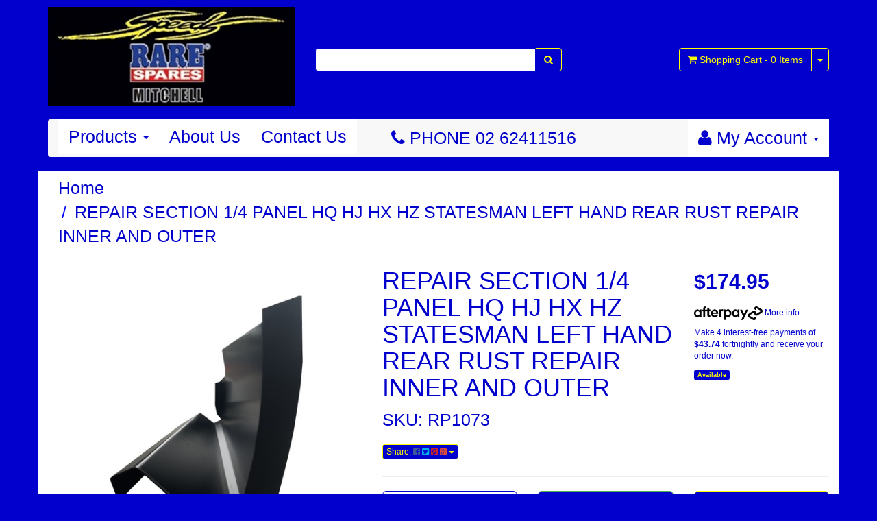

--- FILE ---
content_type: text/html; charset=utf-8
request_url: https://www.speedspares.net/repair-section-1-4-panel-hq-hj-hx-hz-statesman-lef
body_size: 12758
content:
<!DOCTYPE html>
<html lang="en">
<head>
<meta http-equiv="Content-Type" content="text/html; charset=utf-8"/>
<meta name="keywords" content="REPAIR SECTION 1/4 PANEL HQ HJ HX HZ STATESMAN LEFT HAND REAR RUST REPAIR INNER AND OUTER"/>
<meta name="description" content="REPAIR SECTION 1/4 PANEL HQ HJ HX HZ STATESMAN LEFT HAND REAR RUST REPAIR INNER AND OUTER"/>
<meta name="viewport" content="width=device-width, initial-scale=1.0, user-scalable=0"/>
<meta property="og:image" content="https://www.speedspares.net/assets/full/RP1073.jpg?20240127114553"/>
<meta property="og:title" content="REPAIR SECTION 1/4 PANEL HQ HJ HX HZ STATESMAN LEFT HAND REAR RUST REPAIR INNER AND OUTER"/>
<meta property="og:site_name" content="speedspares.net"/>
<meta property="og:type" content="website"/>
<meta property="og:url" content="https://www.speedspares.nethttps://www.speedspares.net/repair-section-1-4-panel-hq-hj-hx-hz-statesman-lef"/>
<meta property="og:description" content="REPAIR SECTION 1/4 PANEL HQ HJ HX HZ STATESMAN LEFT HAND REAR RUST REPAIR INNER AND OUTER"/>

<title>REPAIR SECTION 1/4 PANEL HQ HJ HX HZ STATESMAN LEFT HAND REAR RUST REPAIR INNER AND OUTER</title>
<link rel="canonical" href="https://www.speedspares.net/repair-section-1-4-panel-hq-hj-hx-hz-statesman-lef"/>
<link rel="shortcut icon" href="https://www.speedspares.net/assets/favicon_logo.png"/>
<link class="theme-selector" rel="stylesheet" type="text/css" href="/assets/themes/2017-06-skeletal-00060554/css/app.css?1750119858" media="all"/>
<link rel="stylesheet" type="text/css" href="/assets/themes/2017-06-skeletal-00060554/css/style.css?1750119858" media="all"/>
<link rel="stylesheet" type="text/css" href="https://maxcdn.bootstrapcdn.com/font-awesome/4.4.0/css/font-awesome.min.css" media="all"/>
<link rel="stylesheet" type="text/css" href="https://cdn.neto.com.au/assets/neto-cdn/jquery_ui/1.11.1/css/custom-theme/jquery-ui-1.8.18.custom.css" media="all"/>
<link rel="stylesheet" type="text/css" href="https://cdn.neto.com.au/assets/neto-cdn/fancybox/2.1.5/jquery.fancybox.css" media="all"/>
<!--[if lte IE 8]>
	<script type="text/javascript" src="https://cdn.neto.com.au/assets/neto-cdn/html5shiv/3.7.0/html5shiv.js"></script>
	<script type="text/javascript" src="https://cdn.neto.com.au/assets/neto-cdn/respond.js/1.3.0/respond.min.js"></script>
<![endif]-->
<!-- Begin: Script 100 -->
<meta name="google-site-verification" content="FSp8JroFoBhesyPUDtqqhalxxFiHgDaGjZmbcj3d7o8" />
<!-- End: Script 100 -->
<!-- Begin: Script 101 -->
<!-- Google Analytics -->
<script>
(function(i,s,o,g,r,a,m){i['GoogleAnalyticsObject']=r;i[r]=i[r]||function(){
(i[r].q=i[r].q||[]).push(arguments)},i[r].l=1*new Date();a=s.createElement(o),
m=s.getElementsByTagName(o)[0];a.async=1;a.src=g;m.parentNode.insertBefore(a,m)
})(window,document,'script','//www.google-analytics.com/analytics.js','ga');
ga('create', 'UA-31387610-1', 'auto');
</script>
<!-- End Google Analytics -->
<!-- End: Script 101 -->
<!-- Begin: Script 105 -->
<!-- Global site tag (gtag.js) - Google Analytics -->
<script async src="https://www.googletagmanager.com/gtag/js?id=386294759"></script>
<script>
  window.dataLayer = window.dataLayer || [];
  function gtag(){dataLayer.push(arguments);}
  gtag('js', new Date());
    gtag('config', '386294759', {
      send_page_view: false
    });
</script>
<!-- End: Script 105 -->

</head>
<body id="n_product" class="n_2017-06-skeletal-00060554">
<div class="container wrapper-header">
	<div class="row row-padded">
		<div class="col-xs-12 col-sm-4 wrapper-logo">
			<a href="https://www.speedspares.net" title="speedspares">
				<img class="logo" src="/assets/website_logo.png" alt="speedspares"/>
			</a>
		</div>
		<div class="col-xs-12 col-sm-4">
			<div class="header-search">
				<form name="productsearch" method="get" action="/">
					<input type="hidden" name="rf" value="kw"/>
					<div class="input-group">
						<input class="form-control ajax_search" value="" id="name_search" autocomplete="off" name="kw" type="text"/>
						<span class="input-group-btn">
							<button type="submit" value="Search" class="btn btn-default"><i class="fa fa-search"></i></button>
						</span>
					</div>
				</form>
			</div>
		</div>
		<div class="hidden-xs col-sm-4 text-right">
			<div id="header-cart" class="btn-group">
				<a href="https://www.speedspares.net/_mycart?tkn=cart&ts=1769737329852782" class="btn btn-default" id="cartcontentsheader">
					<i class="fa fa-shopping-cart"></i> <span class="visible-lg visible-inline-lg">Shopping Cart</span> - <span rel="a2c_item_count">0</span> Items
				</a>
				<a href="#" class="btn btn-default dropdown-toggle" data-toggle="dropdown"><span class="caret"></span></a>
				<ul class="dropdown-menu">
					<li class="box" id="neto-dropdown">
						<div class="body padding" id="cartcontents"></div>
						<div class="footer"></div>
					</li>
				</ul>
			</div>
		</div>
	</div>
	<div class="row">
		<div class="col-xs-12">
			<div class="navbar navbar-default">
				<div class="navbar-header">
					<ul class="navigation-list list-inline visible-xs nMobileNav">
						<li><a href="#" class="nToggleMenu" data-target=".navbar-responsive-collapse"><span class="icon"><i class="fa fa-bars"></i></span><br>
						Menu</a></li>
						<li><a href="/products"><span class="icon"><i class="fa fa-gift"></i></span><br>
						Shop</a></li>
						<li><a href="https://www.speedspares.net/_mycart?tkn=cart&ts=1769737329098295"><span class="icon"><i class="fa fa-shopping-cart"></i></span><br>
						Cart (<span rel="a2c_item_count">0</span>)</a></li>
						<li><a href="/_myacct/"><span class="icon"><i class="fa fa-user"></i></span><br>
						Account</a></li>
					</ul>
				</div>
				<div class="navbar-collapse collapse navbar-responsive-collapse">
					<ul class="nav navbar-nav">
						<li class="dropdown dropdown-hover"><a href="/products" class="dropdown-toggle">Products <span class="caret"></span></a>
								            <ul class="dropdown-menu"><li class="dropdown dropdown-hover"><a href="https://www.speedspares.net/FJ_TO_WB_HOLDEN_SPARE_PARTS_s/1477.htm" class="dropdown-toggle">FJ TO WB HOLDEN</a>
								                        <ul class="dropdown-menu dropdown-menu-horizontal">
								                                <li class="">
								                        <a href="https://www.speedspares.net/SPEEDS_HOLDEN_SPARES_FX_48/215_FJ_HOLDEN_SPARE_PARTS_s/1823.htm">FJ FX (48/215) HOLDEN</a>
								                        
								                    </li><li class="">
								                        <a href="https://www.speedspares.net/SPEEDS_HOLDEN_SPARES_FE_FC_HOLDEN_SPARE_PARTS_s/1852.htm">FE FC HOLDEN</a>
								                        
								                    </li><li class="">
								                        <a href="https://www.speedspares.net/SPEEDS_HOLDEN_SPARES_FB_EK_HOLDEN_SPARE_PARTS_s/1853.htm">FB EK HOLDEN</a>
								                        
								                    </li><li class="">
								                        <a href="https://www.speedspares.net/SPEEDS_HOLDEN_SPARES_CANBERRA_EJ_EH_HOLDEN_SPARE_PARTS_s/1854.htm">EJ EH HOLDEN</a>
								                        
								                    </li><li class="">
								                        <a href="https://www.speedspares.net/SPEEDS_HOLDEN_SPARES_HD_HR_HOLDEN_SPARE_PARTS_s/1855.htm">HD HR HOLDEN</a>
								                        
								                    </li><li class="">
								                        <a href="https://www.speedspares.net/SPEEDS_HOLDEN_SPARES_HK_HT_HG_HOLDEN_SPARE_PARTS_s/1856.htm">HK HT HG HOLDEN</a>
								                        
								                    </li><li class="">
								                        <a href="https://www.speedspares.net/SPEEDS_HOLDEN_SPARES_HOLDEN_HQ_SPARE_PARTS_s/1857.htm">HQ HOLDEN</a>
								                        
								                    </li><li class="">
								                        <a href="https://www.speedspares.net/SPEEDS_HOLDEN_SPARES_HJ_HOLDEN_SPARE_PARTS_s/1858.htm">HJ HOLDEN</a>
								                        
								                    </li><li class="">
								                        <a href="https://www.speedspares.net/SPEEDS_HOLDEN_SPARES_HX_HOLDEN_SPARE_PARTS_s/1859.htm">HX HOLDEN</a>
								                        
								                    </li><li class="">
								                        <a href="https://www.speedspares.net/SPEEDS_HOLDEN_SPARES_HZ_HOLDEN_SPARE_PARTS_s/1860.htm">HZ HOLDEN</a>
								                        
								                    </li><li class="">
								                        <a href="https://www.speedspares.net/SPEEDS_HOLDEN_SPARES_WB_HOLDEN_SPARE_PARTS_s/1861.htm">WB HOLDEN</a>
								                        
								                    </li>
								                            </ul>
								                    </li><li class="dropdown dropdown-hover"><a href="https://www.speedspares.net/BARINA_MB_MF_MH_ML_SB_XC_TK_SPARE_PARTS_s/1836.htm" class="dropdown-toggle">BARINA</a>
								                        <ul class="dropdown-menu dropdown-menu-horizontal">
								                                <li class="">
								                        <a href="https://www.speedspares.net/barina/tk-barina/">TK BARINA</a>
								                        
								                    </li><li class="">
								                        <a href="https://www.speedspares.net/barina/tm-barina/">TM BARINA</a>
								                        
								                    </li>
								                            </ul>
								                    </li><li class="dropdown dropdown-hover"><a href="https://www.speedspares.net/SPEEDS_HOLDEN_SPARES_COMMODORE_SPARE_PARTS_s/1814.htm" class="dropdown-toggle">COMMODORE</a>
								                        <ul class="dropdown-menu dropdown-menu-horizontal">
								                                <li class="dropdown dropdown-hover">
								                        <a href="https://www.speedspares.net/SPEEDS_HOLDEN_SPARES_VB_COMMODORE_SPARE_PARTS_s/1817.htm">VB COMMODORE</a>
								                        <ul class="dropdown-menu dropdown-menu-horizontal">
								                                <li class="lv3-li">
								                        <a href="https://www.speedspares.net/commodore/vb-commodore/suspension/">SUSPENSION</a>
								                    </li>
								                            </ul>
								                    </li><li class="dropdown dropdown-hover">
								                        <a href="https://www.speedspares.net/SPEEDS_HOLDEN_SPARES_VC_HOLDEN_COMMODORE_SPARE_PARTS_s/1818.htm">VC COMMODORE</a>
								                        <ul class="dropdown-menu dropdown-menu-horizontal">
								                                <li class="lv3-li">
								                        <a href="https://www.speedspares.net/commodore/vc-commodore/suspension/">SUSPENSION</a>
								                    </li>
								                            </ul>
								                    </li><li class="dropdown dropdown-hover">
								                        <a href="https://www.speedspares.net/SPEEDS_HOLDEN_SPARES_VH_COMMODORE_SPARE_PARTS_s/1822.htm">VH COMMODORE</a>
								                        <ul class="dropdown-menu dropdown-menu-horizontal">
								                                <li class="lv3-li">
								                        <a href="https://www.speedspares.net/commodore/vh-commodore/suspension/">SUSPENSION</a>
								                    </li>
								                            </ul>
								                    </li><li class="dropdown dropdown-hover">
								                        <a href="https://www.speedspares.net/SPEEDS_HOLDEN_SPARES_VK_COMMODORE_SPARE_PARTS_s/1825.htm">VK COMMODORE</a>
								                        <ul class="dropdown-menu dropdown-menu-horizontal">
								                                <li class="lv3-li">
								                        <a href="https://www.speedspares.net/commodore/vk-commodore/suspension/">SUSPENSION</a>
								                    </li>
								                            </ul>
								                    </li><li class="dropdown dropdown-hover">
								                        <a href="https://www.speedspares.net/SPEEDS_HOLDEN_SPARES_VL_COMMODORE_SPARE_PARTS_s/1826.htm">VL COMMODORE</a>
								                        <ul class="dropdown-menu dropdown-menu-horizontal">
								                                <li class="lv3-li">
								                        <a href="https://www.speedspares.net/commodore/vl-commodore/suspension/">SUSPENSION</a>
								                    </li>
								                            </ul>
								                    </li><li class="dropdown dropdown-hover">
								                        <a href="https://www.speedspares.net/SPEEDS_HOLDEN_SPARES_VN_COMMODORE_SPARE_PARTS_s/1829.htm">VN COMMODORE</a>
								                        <ul class="dropdown-menu dropdown-menu-horizontal">
								                                <li class="lv3-li">
								                        <a href="https://www.speedspares.net/commodore/vn-commodore/suspension/">SUSPENSION</a>
								                    </li>
								                            </ul>
								                    </li><li class="">
								                        <a href="https://www.speedspares.net/SPEEDS_HOLDEN_SPARES_VP_COMMODORE_SPARE_PARTS_s/1830.htm">VP COMMODORE - VQ STATESMAN & CAPRICE</a>
								                        
								                    </li><li class="">
								                        <a href="https://www.speedspares.net/SPEEDS_HOLDEN_SPARES_VR_COMMODORE_SPARE_PARTS_s/1831.htm">VR COMMODORE</a>
								                        
								                    </li><li class="">
								                        <a href="https://www.speedspares.net/SPEEDS_HOLDEN_SPARES_VS_COMMODORE_SPARE_PARTS_s/1832.htm">VS COMMODORE</a>
								                        
								                    </li><li class="">
								                        <a href="https://www.speedspares.net/SPEEDS_HOLDEN_SPARES_VT_COMMODORE_SPARE_PARTS_s/1833.htm">VT COMMODORE</a>
								                        
								                    </li><li class="">
								                        <a href="https://www.speedspares.net/SPEEDS_HOLDEN_SPARES_VX_COMMODORE_SPARE_PARTS_s/1834.htm">VX COMMODORE - WH STATESMAN & CAPRICE - VU UTE</a>
								                        
								                    </li><li class="">
								                        <a href="https://www.speedspares.net/SPEEDS_HOLDEN_SPARES_VY_COMMODORE_SPARE_PARTS_s/1846.htm">VY COMMODORE - WK STATESMAN & CAPRICE</a>
								                        
								                    </li><li class="">
								                        <a href="https://www.speedspares.net/SPEEDS_HOLDEN_SPARES_VZ_COMMODORE_SPARE_PARTS_s/1847.htm">VZ COMMODORE - WL STATESMAN & CAPRICE</a>
								                        
								                    </li><li class="">
								                        <a href="https://www.speedspares.net/SPEEDS_HOLDEN_SPARES_VE_COMMODORE_SPARE_PARTS_s/1851.htm">VE COMMODORE - WM STATESMAN & CAPRICE</a>
								                        
								                    </li><li class="">
								                        <a href="https://www.speedspares.net/category_s/1867">GEN 3, GEN 4. LS ENGINE PARTS GASKETS SENSORS ETC</a>
								                        
								                    </li>
								                            </ul>
								                    </li><li class="dropdown dropdown-hover"><a href="https://www.speedspares.net/Speeds_Spares_Ford_Spare_Parts_s/1870.htm" class="dropdown-toggle">FORD</a>
								                        <ul class="dropdown-menu dropdown-menu-horizontal">
								                                <li class="">
								                        <a href="https://www.speedspares.net/Speeds_Ford_Spares_AU_BA_BF_Falcon_spare_parts_s/1881.htm">AU BA BF FALCON</a>
								                        
								                    </li><li class="">
								                        <a href="https://www.speedspares.net/Speeds_Ford_Spares_EA_EB_ED_EF_EL_Falcon_spare_parts_s/1880.htm">EA EB ED EF EL FALCON</a>
								                        
								                    </li><li class="">
								                        <a href="https://www.speedspares.net/ford/f100-f250-f350/">F100 - F250 - F350</a>
								                        
								                    </li><li class="">
								                        <a href="https://www.speedspares.net/ford/ford-cortina/">FORD CORTINA</a>
								                        
								                    </li><li class="">
								                        <a href="https://www.speedspares.net/ford/ford-escort/">FORD ESCORT</a>
								                        
								                    </li><li class="">
								                        <a href="https://www.speedspares.net/Speeds_Ford_Spares_XA_Falcon_spare_parts_s/1873.htm">XA FALCON</a>
								                        
								                    </li><li class="">
								                        <a href="https://www.speedspares.net/Speeds_Ford_Spares_XB_Falcon_spare_parts_s/1874.htm">XB FALCON</a>
								                        
								                    </li><li class="">
								                        <a href="https://www.speedspares.net/Speeds_Ford_Spares_XC_Falcon_spare_parts_s/1875.htm">XC FALCON</a>
								                        
								                    </li><li class="">
								                        <a href="https://www.speedspares.net/Speeds_Ford_Spares_XD_Falcon_spare_parts_s/1876.htm">XD FALCON</a>
								                        
								                    </li><li class="">
								                        <a href="https://www.speedspares.net/Speeds_Ford_Spares_XE_Falcon_spare_parts_s/1877.htm">XE FALCON</a>
								                        
								                    </li><li class="">
								                        <a href="https://www.speedspares.net/Speeds_Ford_Spares_XF_Falcon_spare_parts_s/1882.htm">XF FALCON</a>
								                        
								                    </li><li class="">
								                        <a href="https://www.speedspares.net/Speeds_Ford_Spares_XG_Falcon_spare_parts_s/1878.htm">XG FALCON</a>
								                        
								                    </li><li class="">
								                        <a href="https://www.speedspares.net/Speeds_Ford_Spares_XH_Falcon_spare_parts_s/1879.htm">XH FALCON</a>
								                        
								                    </li><li class="">
								                        <a href="https://www.speedspares.net/Speeds_Ford_Spares_XK_Falcon_spare_parts_s/1883.htm">XK FALCON</a>
								                        
								                    </li><li class="">
								                        <a href="https://www.speedspares.net/ford/xl-falcon/">XL FALCON</a>
								                        
								                    </li><li class="">
								                        <a href="https://www.speedspares.net/ford/xm-falcon/">XM FALCON</a>
								                        
								                    </li><li class="">
								                        <a href="https://www.speedspares.net/Speeds_Ford_Spares_XP_Falcon_spare_parts_s/1884.htm">XP FALCON</a>
								                        
								                    </li><li class="">
								                        <a href="https://www.speedspares.net/Speeds_Ford_Spares_XR_Falcon_spare_parts_s/1885.htm">XR FALCON</a>
								                        
								                    </li><li class="">
								                        <a href="https://www.speedspares.net/ford/xt-falcon/">XT FALCON</a>
								                        
								                    </li><li class="">
								                        <a href="https://www.speedspares.net/Speeds_Ford_Spares_XW_Falcon_spare_parts_s/1872.htm">XW FALCON</a>
								                        
								                    </li><li class="">
								                        <a href="https://www.speedspares.net/Speeds_Ford_Spares_XY_Falcon_spare_parts_s/1871.htm">XY FALCON</a>
								                        
								                    </li><li class="">
								                        <a href="https://www.speedspares.net/ford/fg-falcon/">FG FALCON</a>
								                        
								                    </li><li class="">
								                        <a href="https://www.speedspares.net/ford/cortina/">CORTINA</a>
								                        
								                    </li>
								                            </ul>
								                    </li><li class=""><a href="https://www.speedspares.net/SPEEDS_HOLDEN_SPARES_HOLDEN_GEMINI_PARTS_TX_TC_TD_TE_TF_T_s/1838.htm" class="dropdown-toggle">GEMINI</a>
								                        
								                    </li><li class=""><a href="https://www.speedspares.net/SPEEDS_HOLDEN_SPARES_HOLDEN_RODEO_PARTS_s/1839.htm" class="dropdown-toggle">RODEO & COLORADO</a>
								                        
								                    </li><li class="dropdown dropdown-hover"><a href="https://www.speedspares.net/Speeds_Spares_Torana_spare_parts_s/1828.htm" class="dropdown-toggle">TORANA</a>
								                        <ul class="dropdown-menu dropdown-menu-horizontal">
								                                <li class="">
								                        <a href="https://www.speedspares.net/Speeds_Holden_Spares_LC_LJ_Torana_spare_parts_s/1844.htm">HB LC LJ TA TORANA </a>
								                        
								                    </li><li class="">
								                        <a href="https://www.speedspares.net/Speeds_Holden_Spares_LH_LX_UC_Torana_spare_parts_s/1845.htm">LH LX UC TORANA</a>
								                        
								                    </li>
								                            </ul>
								                    </li><li class=""><a href="https://www.speedspares.net/performance-parts/" class="dropdown-toggle">PERFORMANCE PARTS</a>
								                        
								                    </li><li class=""><a href="https://www.speedspares.net/SPEEDS_HOLDEN_SPARES_CHEVROLET_SPARE_PARTS_s/1850.htm" class="dropdown-toggle">CHEV PARTS</a>
								                        
								                    </li><li class=""><a href="https://www.speedspares.net/Speeds_Spares_Chrysler_Valiant_spare_parts_s/1892.htm" class="dropdown-toggle">CHRYSLER - VALIANT</a>
								                        
								                    </li></ul>
								        </li>
								    <li class=""> <a href="/about-us/" >About Us </a>
										</li><li class=""> <a href="/form/contact-us/" >Contact Us </a>
										</li>
						</ul>
					<div style="display: inline-block; color: rgba(1, 0, 204, 1);margin-left: 50px; margin-top: 10px;">
						<p><i class="fa fa-phone" aria-hidden="true"></i> PHONE 02 62411516 </p>
					</div>

					<ul class="nav navbar-nav navbar-right hidden-xs">
						<li class="lv1-li navbar-right dropdown dropdown-hover"> <a href="https://www.speedspares.net/_myacct" ><i class="fa fa-user"></i> <span class="visible-lg visible-inline-lg">My Account</span> <span class="caret"></span></a>
							<ul class="dropdown-menu pull-right">
								<li><a href="https://www.speedspares.net/_myacct">Account Home</a></li>
								<li><a href="https://www.speedspares.net/_myacct#orders">Orders</a></li>
								<li><a href="https://www.speedspares.net/_myacct#quotes">Quotes</a></li>
								<li><a href="https://www.speedspares.net/_myacct/payrec">Pay Invoices</a></li>
								<li><a href="https://www.speedspares.net/_myacct/favourites">Favourites</a></li>
								<li><a href="https://www.speedspares.net/_myacct/wishlist">Wishlists</a></li>
								<li><a href="https://www.speedspares.net/_myacct/warranty">Resolution Centre</a></li>
								<li><a href="https://www.speedspares.net/_myacct/edit_account">Edit My Details</a></li>
								<li><a href="https://www.speedspares.net/_myacct/edit_address">Edit My Address Book</a></li>
								<li class="divider"></li>
								<li> <a href="https://www.speedspares.net/_myacct/login" title="Login">Login</a> </li>
									<li> <a href="https://www.speedspares.net/_myacct/register" title="Register">Register</a> </li>
								</ul>
						</li>
					</ul>
				</div>
			</div>
		</div>
	</div>
</div>
<div id="main-content" class="container" role="main">
	<div class="row">
<div class="col-xs-12">
	<ul class="breadcrumb">
		<li><a href="https://www.speedspares.net">Home</a></li>
		<li><a href="/repair-section-1-4-panel-hq-hj-hx-hz-statesman-lef">REPAIR SECTION 1/4 PANEL HQ HJ HX HZ STATESMAN LEFT HAND REAR RUST REPAIR INNER AND OUTER</a></li>
	</ul>
	<div class="row">
		<div class="col-sm-5">
			<div id="_jstl__images"><input type="hidden" id="_jstl__images_k0" value="template"/><input type="hidden" id="_jstl__images_v0" value="aW1hZ2Vz"/><input type="hidden" id="_jstl__images_k1" value="type"/><input type="hidden" id="_jstl__images_v1" value="aXRlbQ"/><input type="hidden" id="_jstl__images_k2" value="onreload"/><input type="hidden" id="_jstl__images_v2" value=""/><input type="hidden" id="_jstl__images_k3" value="content_id"/><input type="hidden" id="_jstl__images_v3" value=""/><input type="hidden" id="_jstl__images_k4" value="sku"/><input type="hidden" id="_jstl__images_v4" value="RP1073"/><input type="hidden" id="_jstl__images_k5" value="preview"/><input type="hidden" id="_jstl__images_v5" value="y"/><div id="_jstl__images_r"><meta property="og:image" content=""/>

<div class="main-image text-center">
	<a href="/assets/full/RP1073.jpg?20240127114553" class=" fancybox" rel="product_images">
		<div class="zoom">
			<img src="/assets/full/RP1073.jpg?20240127114553" class="hidden">
			<img src="/assets/thumbL/RP1073.jpg?20240127114553" rel="itmimgRP1073" alt="REPAIR SECTION 1/4 PANEL HQ HJ HX HZ STATESMAN LEFT HAND REAR RUST REPAIR INNER AND OUTER" border="0" id="main-image" itemprop="image">
		</div>
	</a>
</div>
<div class="clear"></div><br />

<div class="clear"></div>
<div class="row">

</div></div></div>
		</div>
		<div class="col-sm-7">
			<div id="_jstl__header"><input type="hidden" id="_jstl__header_k0" value="template"/><input type="hidden" id="_jstl__header_v0" value="aGVhZGVy"/><input type="hidden" id="_jstl__header_k1" value="type"/><input type="hidden" id="_jstl__header_v1" value="aXRlbQ"/><input type="hidden" id="_jstl__header_k2" value="preview"/><input type="hidden" id="_jstl__header_v2" value="y"/><input type="hidden" id="_jstl__header_k3" value="sku"/><input type="hidden" id="_jstl__header_v3" value="RP1073"/><input type="hidden" id="_jstl__header_k4" value="content_id"/><input type="hidden" id="_jstl__header_v4" value=""/><input type="hidden" id="_jstl__header_k5" value="onreload"/><input type="hidden" id="_jstl__header_v5" value=""/><div id="_jstl__header_r"><div itemscope itemtype="http://schema.org/Product" class="row">
	<div class="wrapper-product-title col-sm-8">
		<h1 itemprop="name">REPAIR SECTION 1/4 PANEL HQ HJ HX HZ STATESMAN LEFT HAND REAR RUST REPAIR INNER AND OUTER</h1>
		<p>SKU: RP1073</p>
		<div class="dropdown">
			<button class="btn btn-default btn-xs dropdown-toggle" type="button" id="dropdownMenu1" data-toggle="dropdown" aria-expanded="true">
				Share: <i class="fa fa-facebook-square text-facebook"></i>
				<i class="fa fa-twitter-square text-twitter"></i>
				<i class="fa fa-pinterest-square text-pinterest"></i>
				<i class="fa fa-google-plus-square text-google-plus"></i>
				<span class="caret"></span>
			</button>
			<ul class="dropdown-menu" role="menu" aria-labelledby="dropdownMenu1">
				<li role="presentation"><a class="js-social-share" role="menuitem" tabindex="-1" href="//www.facebook.com/sharer/sharer.php?u=https%3A%2F%2Fwww.speedspares.net%2Frepair-section-1-4-panel-hq-hj-hx-hz-statesman-lef"><i class="fa fa-facebook-square text-facebook"></i> Facebook</a></li>
				<li role="presentation"><a class="js-social-share" role="menuitem" tabindex="-1" href="//twitter.com/intent/tweet/?text=REPAIR%20SECTION%201%2F4%20PANEL%20HQ%20HJ%20HX%20HZ%20STATESMAN%20LEFT%20HAND%20REAR%20RUST%20REPAIR%20INNER%20AND%20OUTER&amp;url=https%3A%2F%2Fwww.speedspares.net%2Frepair-section-1-4-panel-hq-hj-hx-hz-statesman-lef"><i class="fa fa-twitter-square text-twitter"></i> Twitter</a></li>
				<li role="presentation"><a class="js-social-share" role="menuitem" tabindex="-1" href="//www.pinterest.com/pin/create/button/?url=https%3A%2F%2Fwww.speedspares.net%2Frepair-section-1-4-panel-hq-hj-hx-hz-statesman-lef&amp;media=https%3A%2F%2Fwww.speedspares.net%2Fassets%2Ffull%2FRP1073.jpg%3F20240127114553&amp;description=REPAIR%20SECTION%201%2F4%20PANEL%20HQ%20HJ%20HX%20HZ%20STATESMAN%20LEFT%20HAND%20REAR%20RUST%20REPAIR%20INNER%20AND%20OUTER"><i class="fa fa-pinterest-square text-pinterest"></i> Pinterest</a></li>
				<li role="presentation"><a class="js-social-share" role="menuitem" tabindex="-1" href="//plus.google.com/share?url=https%3A%2F%2Fwww.speedspares.net%2Frepair-section-1-4-panel-hq-hj-hx-hz-statesman-lef"><i class="fa fa-google-plus-square text-google-plus"></i> Google+</a></li>
			</ul>
		</div>
	</div>
	<div itemprop="offers" itemscope itemtype="http://schema.org/Offer" class="wrapper-pricing col-sm-4">
			<meta itemprop="priceCurrency" content="AUD">
			<div class="productprice productpricetext" itemprop="price">
					$174.95
				</div>
				<!-- Begin: Script 102 -->
<p style="margin-top:15px;"><a data-toggle="modal" data-target="#afterpayModal" href="#"><img src="//cdn.neto.com.au/assets/neto-cdn/afterpay/ap-01.jpg" style="width: 100px;"> More info</a>.</p>
                <p>Make 4 interest-free payments of <strong>$43.74</strong> fortnightly and receive your order now.</p>
                
<!-- End: Script 102 -->
<!-- Begin: Script 106 -->
<div
  data-pp-message
  data-pp-placement="product"
  data-pp-amount="174.95">
</div>
<!-- End: Script 106 -->

			<span itemprop="availability" content="in_stock" class="label label-success">Available</span>
			</div>
	</div>
<!-- ggrgrhrherher --></div></div>
			<form>
				
				
				</form>
			<div id="_jstl__buying_options"><input type="hidden" id="_jstl__buying_options_k0" value="template"/><input type="hidden" id="_jstl__buying_options_v0" value="YnV5aW5nX29wdGlvbnM"/><input type="hidden" id="_jstl__buying_options_k1" value="type"/><input type="hidden" id="_jstl__buying_options_v1" value="aXRlbQ"/><input type="hidden" id="_jstl__buying_options_k2" value="preview"/><input type="hidden" id="_jstl__buying_options_v2" value="y"/><input type="hidden" id="_jstl__buying_options_k3" value="sku"/><input type="hidden" id="_jstl__buying_options_v3" value="RP1073"/><input type="hidden" id="_jstl__buying_options_k4" value="content_id"/><input type="hidden" id="_jstl__buying_options_v4" value=""/><input type="hidden" id="_jstl__buying_options_k5" value="onreload"/><input type="hidden" id="_jstl__buying_options_v5" value=""/><div id="_jstl__buying_options_r"><div class="extra-options">
	
	<hr />
	<!-- PRODUCT OPTIONS -->
	

	
	
	
	<form class="buying-options">
		<input type="hidden" id="modelg6VTqRP1073" name="model" value="REPAIR SECTION 1/4 PANEL HQ HJ HX HZ STATESMAN LEFT HAND REAR RUST REPAIR INNER AND OUTER">
		<input type="hidden" id="thumbg6VTqRP1073" name="thumb" value="/assets/thumb/RP1073.jpg?20240127114553">
		<input type="hidden" id="skug6VTqRP1073" name="sku" value="RP1073">
		<div class="row btn-stack">
			<div class="col-xs-12 col-md-4">
				<input type="number" min="0" class="form-control qty input-lg" id="qtyg6VTqRP1073" name="qty" value="1" size="2"/>
			</div>
			<div class="col-xs-12 col-md-4">
				<button type="button" title="Add to Cart" class="addtocart btn btn-success btn-block btn-lg btn-loads" data-loading-text="<i class='fa fa-spinner fa-spin' style='font-size: 14px'></i>" rel="g6VTqRP1073"><i class="fa fa-shopping-cart icon-white"></i> Add to Cart</button>
				</div>
			<div class="col-xs-12 col-md-4">
				<div class="product-wishlist">
						<a class="wishlist_toggle btn btn-default btn-lg btn-block" rel="RP1073"><span class="add" rel="wishlist_textRP1073"><i class="fa fa-star-o"></i> Wishlist</span></a>
					</div>
				</div>
		</div>
	</form>
	<hr/>
	<div class="panel panel-default" id="shipbox">
		<div class="panel-heading">
			<h3 class="panel-title">Calculate Shipping</h3>
		</div>
		<div class="panel-body">
			<div class="row btn-stack">
				<div class="col-xs-12 col-md-3">
					<input type="number" name="input" id="n_qty" value="" size="2" class="form-control" placeholder="Qty">
				</div>
				<div class="col-xs-12 col-md-3">
					<select id="country" class="form-control">
						<option value="AU" selected>Australia</option><option value="BR" >Brazil</option><option value="BG" >Bulgaria</option><option value="CA" >Canada</option><option value="NZ" >New Zealand</option><option value="GB" >United Kingdom</option>
					</select>
				</div>
				<div class="col-xs-12 col-md-3">
					<input type="text" name="input" id="zip" value="" size="5" class="form-control" placeholder="Post Code">
				</div>
				<div class="col-xs-12 col-md-3">
					<button type="button" class="btn btn-block btn-primary btn-loads" data-loading-text="<i class='fa fa-refresh fa-spin' style='font-size: 14px'></i>" onClick="javascript:$.load_ajax_template('_buying_options', {'showloading': '1', 'sku': 'RP1073', 'qty': $('#n_qty').val() , 'ship_zip': $('#zip').val(), 'ship_country': $('#country').val()}),$(this).button('loading');" title="Calculate"><i class="fa fa-refresh"></i> Calculate</button>
				</div>
			</div>
			
		</div>
	</div>
	<!-- End Shipping Options -->
	</div>

<div class="modal fade notifymodal" id="notifymodal">
	<div class="modal-dialog">
		<div class="modal-content">
			<div class="modal-header">
				<h4 class="modal-title">Notify me when back in stock</h4>
			</div>
			<div class="modal-body">
				<div class="form-group">
					<label>Your Name</label>
					<input placeholder="Jane Smith" name="from_name" id="from_name" type="text" class="form-control" value="">
				</div>
				<div class="form-group">
					<label>Your Email Address</label>
					<input placeholder="jane.smith@test.com.au" name="from" id="from" type="email" class="form-control" value="">
				</div>
			</div>
			<div class="modal-footer">
				<input class="btn btn-danger" type="button" data-dismiss="modal" value="Cancel">
				<input class="btn btn-success" type="button" data-dismiss="modal" value="Save My Details" onClick="javascript:$.addNotifyBackInStock('RP1073', '');">
			</div>
		</div><!-- /.modal-content -->
	</div>
</div></div></div>
			</div>
	</div>
	<div class="row">
		<div class="col-xs-12">
			
			
			<div class="tabbable">
				<ul class="nav nav-tabs">
					<li class="active">
						<a href="#description" data-toggle="tab">Description</a>
					</li>
					<li>
						<a href="#specifications" data-toggle="tab">Specifications</a>
					</li>
					<li>
						<a class="reviews" href="#reviews" data-toggle="tab">
							Reviews
							<i class="fa fa-star-o"></i>
							<i class="fa fa-star-o"></i>
							<i class="fa fa-star-o"></i>
							<i class="fa fa-star-o"></i>
							<i class="fa fa-star-o"></i>
							</a>
					</li>
					</ul>
				<div class="tab-content">
					<div class="tab-pane active" id="description">
						<div class="productdetails">
							
						</div>
						<p class="small">
							(<span itemprop="productID">RP1073</span>)
						</p>
					</div>
					<div class="tab-pane" id="specifications">
						<table class="table">
							<tbody>
								<tr>
									<td><strong>SKU</strong></td>
									<td>RP1073</td>
								</tr>
								<tr>
								</tbody>
						</table>
					</div>
					<div class="tab-pane" id="reviews">
					
					<h4>Be The First To Review This Product!</h4>
						<p>Help other speedspares users shop smarter by writing reviews for products you have purchased.</p>
						<p><a href="https://www.speedspares.net/_myacct/write_review?item=RP1073" class="btn btn-default"><i class="fa fa-pencil-square-o"></i> Write a product review</a></p>
					</div><!--/.tab-pane-->
					</div><!--/.tab-content-->
			</div><!--/.tabbable-->
			<!-- Begin: Script 106 -->
<div
    data-pp-message
    data-pp-style-layout="text"
    data-pp-style-logo-type="inline"
    data-pp-style-text-color="black"
    data-pp-amount="174.95">
</div>
<!-- End: Script 106 -->

			
			
			<hr />
				<h3>Others Also Bought</h3>
				<br />
				<div class="row"><div class="wrapper-thumbnail col-xs-8 col-sm-6 col-md-4 col-lg-3">
	<div class="thumbnail" itemscope itemtype="http://schema.org/Product">
		<a href="https://www.speedspares.net/RP1007_p/rp1007.htm" class="thumbnail-image">
			<img src="/assets/thumb/RP1007.jpg?20200825212703" class="product-image" alt="RUST REPAIR SECTION REAR QUARTER PANEL HQ HJ HX HZ UTE / PANEL VAN  WB UTE/ PANEL VAN LEFT HAND" rel="itmimgRP1007">
		</a>
		<div class="caption">
			<h3 itemprop="name"><a href="https://www.speedspares.net/RP1007_p/rp1007.htm" title="RUST REPAIR SECTION REAR QUARTER PANEL HQ HJ HX HZ UTE / PANEL VAN  WB UTE/ PANEL VAN LEFT HAND">RUST REPAIR SECTION REAR QUARTER PANEL HQ HJ HX HZ UTE / PANEL VAN  WB UTE/</a></h3>
			<p style="font-size:80%">SKU: RP1007</p>
			<p class="price" itemprop="offers" itemscope itemtype="http://schema.org/Offer">
				<span itemprop="price">$109.95</span>
				<meta itemprop="priceCurrency" content="AUD">
			</p>
			 
			<form class="form-inline buying-options">
				<input type="hidden" id="skuhHsxvRP1007" name="skuhHsxvRP1007" value="RP1007">
				<input type="hidden" id="modelhHsxvRP1007" name="modelhHsxvRP1007" value="RUST REPAIR SECTION REAR QUARTER PANEL HQ HJ HX HZ UTE / PANEL VAN  WB UTE/ PANEL VAN LEFT HAND">
				<input type="hidden" id="thumbhHsxvRP1007" name="thumbhHsxvRP1007" value="/assets/thumb/RP1007.jpg?20200825212703">
				<input type="hidden" id="qtyhHsxvRP1007" name="qtyhHsxvRP1007" value="1" class="input-tiny">
				<button type="button" title="Add to Cart" class="addtocart btn-primary btn btn-block btn-loads" rel="hHsxvRP1007" data-loading-text="<i class='fa fa-spinner fa-spin' style='font-size: 14px'></i>">Add to Cart</button>
				</form>
			 
		</div>
		<div class="savings-container">
			</div>
	</div>
</div>
<div class="wrapper-thumbnail col-xs-8 col-sm-6 col-md-4 col-lg-3">
	<div class="thumbnail" itemscope itemtype="http://schema.org/Product">
		<a href="https://www.speedspares.net/cigarette-lighter-knob-hj-hx-hz-wb" class="thumbnail-image">
			<img src="https://cdn.neto.com.au/assets/neto-cdn/images/default_product.gif" class="product-image" alt="CIGARETTE LIGHTER KNOB HJ HX HZ WB" rel="itmimgHOL111">
		</a>
		<div class="caption">
			<h3 itemprop="name"><a href="https://www.speedspares.net/cigarette-lighter-knob-hj-hx-hz-wb" title="CIGARETTE LIGHTER KNOB HJ HX HZ WB">CIGARETTE LIGHTER KNOB HJ HX HZ WB</a></h3>
			<p style="font-size:80%">SKU: HOL111</p>
			<p class="price" itemprop="offers" itemscope itemtype="http://schema.org/Offer">
				<span itemprop="price">$62.95</span>
				<meta itemprop="priceCurrency" content="AUD">
			</p>
			 
			<form class="form-inline buying-options">
				<input type="hidden" id="skuu1HeiHOL111" name="skuu1HeiHOL111" value="HOL111">
				<input type="hidden" id="modelu1HeiHOL111" name="modelu1HeiHOL111" value="CIGARETTE LIGHTER KNOB HJ HX HZ WB">
				<input type="hidden" id="thumbu1HeiHOL111" name="thumbu1HeiHOL111" value="/assets/na.gif">
				<input type="hidden" id="qtyu1HeiHOL111" name="qtyu1HeiHOL111" value="1" class="input-tiny">
				<button type="button" title="Add to Cart" class="addtocart btn-primary btn btn-block btn-loads" rel="u1HeiHOL111" data-loading-text="<i class='fa fa-spinner fa-spin' style='font-size: 14px'></i>">Add to Cart</button>
				</form>
			 
		</div>
		<div class="savings-container">
			</div>
	</div>
</div>
<div class="wrapper-thumbnail col-xs-8 col-sm-6 col-md-4 col-lg-3">
	<div class="thumbnail" itemscope itemtype="http://schema.org/Product">
		<a href="https://www.speedspares.net/wagon-rear-inner-outer~7369869" class="thumbnail-image">
			<img src="/assets/thumb/RP893.jpg?20241105114629" class="product-image" alt="RUST REPAIR PANEL HQ Wagon Rear Quarter Inner/outer Right Hand (needs widening at bottom to suit HJ HX HZ wagon)" rel="itmimgRP893">
		</a>
		<div class="caption">
			<h3 itemprop="name"><a href="https://www.speedspares.net/wagon-rear-inner-outer~7369869" title="RUST REPAIR PANEL HQ Wagon Rear Quarter Inner/outer Right Hand (needs widening at bottom to suit HJ HX HZ wagon)">RUST REPAIR PANEL HQ Wagon Rear Quarter Inner/outer Right Hand (needs widen</a></h3>
			<p style="font-size:80%">SKU: RP893</p>
			<p class="price" itemprop="offers" itemscope itemtype="http://schema.org/Offer">
				<span itemprop="price">$179.95</span>
				<meta itemprop="priceCurrency" content="AUD">
			</p>
			 
			<form class="form-inline buying-options">
				<input type="hidden" id="skunOHLPRP893" name="skunOHLPRP893" value="RP893">
				<input type="hidden" id="modelnOHLPRP893" name="modelnOHLPRP893" value="RUST REPAIR PANEL HQ Wagon Rear Quarter Inner/outer Right Hand (needs widening at bottom to suit HJ HX HZ wagon)">
				<input type="hidden" id="thumbnOHLPRP893" name="thumbnOHLPRP893" value="/assets/thumb/RP893.jpg?20241105114629">
				<input type="hidden" id="qtynOHLPRP893" name="qtynOHLPRP893" value="1" class="input-tiny">
				<button type="button" title="Add to Cart" class="addtocart btn-primary btn btn-block btn-loads" rel="nOHLPRP893" data-loading-text="<i class='fa fa-spinner fa-spin' style='font-size: 14px'></i>">Add to Cart</button>
				</form>
			 
		</div>
		<div class="savings-container">
			</div>
	</div>
</div>
<div class="wrapper-thumbnail col-xs-8 col-sm-6 col-md-4 col-lg-3">
	<div class="thumbnail" itemscope itemtype="http://schema.org/Product">
		<a href="https://www.speedspares.net/repair-section-1-4-panel-hq-hj-hx-hz-statesman-rig" class="thumbnail-image">
			<img src="/assets/thumb/RP1074.jpg?20240127114556" class="product-image" alt="REPAIR SECTION 1/4 PANEL HQ HJ HX HZ STATESMAN RIGHT HAND REAR RUST REPAIR INNER AND OUTER" rel="itmimgRP1074">
		</a>
		<div class="caption">
			<h3 itemprop="name"><a href="https://www.speedspares.net/repair-section-1-4-panel-hq-hj-hx-hz-statesman-rig" title="REPAIR SECTION 1/4 PANEL HQ HJ HX HZ STATESMAN RIGHT HAND REAR RUST REPAIR INNER AND OUTER">REPAIR SECTION 1/4 PANEL HQ HJ HX HZ STATESMAN RIGHT HAND REAR RUST REPAIR </a></h3>
			<p style="font-size:80%">SKU: RP1074</p>
			<p class="price" itemprop="offers" itemscope itemtype="http://schema.org/Offer">
				<span itemprop="price">$174.96</span>
				<meta itemprop="priceCurrency" content="AUD">
			</p>
			 
			<form class="form-inline buying-options">
				<input type="hidden" id="skuT3AYDRP1074" name="skuT3AYDRP1074" value="RP1074">
				<input type="hidden" id="modelT3AYDRP1074" name="modelT3AYDRP1074" value="REPAIR SECTION 1/4 PANEL HQ HJ HX HZ STATESMAN RIGHT HAND REAR RUST REPAIR INNER AND OUTER">
				<input type="hidden" id="thumbT3AYDRP1074" name="thumbT3AYDRP1074" value="/assets/thumb/RP1074.jpg?20240127114556">
				<input type="hidden" id="qtyT3AYDRP1074" name="qtyT3AYDRP1074" value="1" class="input-tiny">
				<button type="button" title="Add to Cart" class="addtocart btn-primary btn btn-block btn-loads" rel="T3AYDRP1074" data-loading-text="<i class='fa fa-spinner fa-spin' style='font-size: 14px'></i>">Add to Cart</button>
				</form>
			 
		</div>
		<div class="savings-container">
			</div>
	</div>
</div>
</div>
			<hr />
				<h3>More From This Category</h3>
				<br />
				<div class="row"><div class="wrapper-thumbnail col-xs-8 col-sm-6 col-md-4 col-lg-3">
	<div class="thumbnail" itemscope itemtype="http://schema.org/Product">
		<a href="https://www.speedspares.net/SP1535_p/sp1535.htm" class="thumbnail-image">
			<img src="/assets/thumb/SP1535.jpg?20200825222433" class="product-image" alt="STUD SCREWS INTO BODY TONNEAU COVER FRONT TARP EJ EH HD HR HK HQ HJ HX HZ WB VG VP VR VS UTE XT XW XY XA XB XC XD XE XF" rel="itmimgSP1535">
		</a>
		<div class="caption">
			<h3 itemprop="name"><a href="https://www.speedspares.net/SP1535_p/sp1535.htm" title="STUD SCREWS INTO BODY TONNEAU COVER FRONT TARP EJ EH HD HR HK HQ HJ HX HZ WB VG VP VR VS UTE XT XW XY XA XB XC XD XE XF">STUD SCREWS INTO BODY TONNEAU COVER FRONT TARP EJ EH HD HR HK HQ HJ HX HZ W</a></h3>
			<p style="font-size:80%">SKU: SP1535</p>
			<p class="price" itemprop="offers" itemscope itemtype="http://schema.org/Offer">
				<span itemprop="price">$3.50</span>
				<meta itemprop="priceCurrency" content="AUD">
			</p>
			 
			<form class="form-inline buying-options">
				<input type="hidden" id="sku6aOnTSP1535" name="sku6aOnTSP1535" value="SP1535">
				<input type="hidden" id="model6aOnTSP1535" name="model6aOnTSP1535" value="STUD SCREWS INTO BODY TONNEAU COVER FRONT TARP EJ EH HD HR HK HQ HJ HX HZ WB VG VP VR VS UTE XT XW XY XA XB XC XD XE XF">
				<input type="hidden" id="thumb6aOnTSP1535" name="thumb6aOnTSP1535" value="/assets/thumb/SP1535.jpg?20200825222433">
				<input type="hidden" id="qty6aOnTSP1535" name="qty6aOnTSP1535" value="1" class="input-tiny">
				<button type="button" title="Add to Cart" class="addtocart btn-primary btn btn-block btn-loads" rel="6aOnTSP1535" data-loading-text="<i class='fa fa-spinner fa-spin' style='font-size: 14px'></i>">Add to Cart</button>
				</form>
			 
		</div>
		<div class="savings-container">
			</div>
	</div>
</div>
<div class="wrapper-thumbnail col-xs-8 col-sm-6 col-md-4 col-lg-3">
	<div class="thumbnail" itemscope itemtype="http://schema.org/Product">
		<a href="https://www.speedspares.net/92207446_p/92207446.htm" class="thumbnail-image">
			<img src="/assets/thumb/92207446.jpg?20200624043356" class="product-image" alt="ROOF RACK MOUNTING POINT COVER VE VF 4 PER CAR REQUIRED (17mm x 103mm)" rel="itmimg92207446">
		</a>
		<div class="caption">
			<h3 itemprop="name"><a href="https://www.speedspares.net/92207446_p/92207446.htm" title="ROOF RACK MOUNTING POINT COVER VE VF 4 PER CAR REQUIRED (17mm x 103mm)">ROOF RACK MOUNTING POINT COVER VE VF 4 PER CAR REQUIRED (17mm x 103mm)</a></h3>
			<p style="font-size:80%">SKU: 92207446</p>
			<p class="price" itemprop="offers" itemscope itemtype="http://schema.org/Offer">
				<span itemprop="price">$9.95</span>
				<meta itemprop="priceCurrency" content="AUD">
			</p>
			 
			<form class="form-inline buying-options">
				<input type="hidden" id="skuZzyrr92207446" name="skuZzyrr92207446" value="92207446">
				<input type="hidden" id="modelZzyrr92207446" name="modelZzyrr92207446" value="ROOF RACK MOUNTING POINT COVER VE VF 4 PER CAR REQUIRED (17mm x 103mm)">
				<input type="hidden" id="thumbZzyrr92207446" name="thumbZzyrr92207446" value="/assets/thumb/92207446.jpg?20200624043356">
				<input type="hidden" id="qtyZzyrr92207446" name="qtyZzyrr92207446" value="1" class="input-tiny">
				<button type="button" title="Add to Cart" class="addtocart btn-primary btn btn-block btn-loads" rel="Zzyrr92207446" data-loading-text="<i class='fa fa-spinner fa-spin' style='font-size: 14px'></i>">Add to Cart</button>
				</form>
			 
		</div>
		<div class="savings-container">
			</div>
	</div>
</div>
<div class="wrapper-thumbnail col-xs-8 col-sm-6 col-md-4 col-lg-3">
	<div class="thumbnail" itemscope itemtype="http://schema.org/Product">
		<a href="https://www.speedspares.net/92062096_p/92062096.htm" class="thumbnail-image">
			<img src="/assets/thumb/92062096.png?20240108101554" class="product-image" alt="GROMMET-ENGINE COVER ECOTECH V6 3.8 LITRE VS VT VX VY VU WH WK" rel="itmimg92062096">
		</a>
		<div class="caption">
			<h3 itemprop="name"><a href="https://www.speedspares.net/92062096_p/92062096.htm" title="GROMMET-ENGINE COVER ECOTECH V6 3.8 LITRE VS VT VX VY VU WH WK">GROMMET-ENGINE COVER ECOTECH V6 3.8 LITRE VS VT VX VY VU WH WK</a></h3>
			<p style="font-size:80%">SKU: 92062096</p>
			<p class="price" itemprop="offers" itemscope itemtype="http://schema.org/Offer">
				<span itemprop="price">$5.25</span>
				<meta itemprop="priceCurrency" content="AUD">
			</p>
			 
			<form class="form-inline buying-options">
				<input type="hidden" id="sku7yPZx92062096" name="sku7yPZx92062096" value="92062096">
				<input type="hidden" id="model7yPZx92062096" name="model7yPZx92062096" value="GROMMET-ENGINE COVER ECOTECH V6 3.8 LITRE VS VT VX VY VU WH WK">
				<input type="hidden" id="thumb7yPZx92062096" name="thumb7yPZx92062096" value="/assets/thumb/92062096.png?20240108101554">
				<input type="hidden" id="qty7yPZx92062096" name="qty7yPZx92062096" value="1" class="input-tiny">
				<button type="button" title="Add to Cart" class="addtocart btn-primary btn btn-block btn-loads" rel="7yPZx92062096" data-loading-text="<i class='fa fa-spinner fa-spin' style='font-size: 14px'></i>">Add to Cart</button>
				</form>
			 
		</div>
		<div class="savings-container">
			</div>
	</div>
</div>
<div class="wrapper-thumbnail col-xs-8 col-sm-6 col-md-4 col-lg-3">
	<div class="thumbnail" itemscope itemtype="http://schema.org/Product">
		<a href="https://www.speedspares.net/92092445_p/92092445.htm" class="thumbnail-image">
			<img src="/assets/thumb/92092445.jpg?20200624034604" class="product-image" alt="RELAY LOW SPEED FAN VT VX VY VZ WH WK WL GENUINE GMH was 92050455" rel="itmimg92092445">
		</a>
		<div class="caption">
			<h3 itemprop="name"><a href="https://www.speedspares.net/92092445_p/92092445.htm" title="RELAY LOW SPEED FAN VT VX VY VZ WH WK WL GENUINE GMH was 92050455">RELAY LOW SPEED FAN VT VX VY VZ WH WK WL GENUINE GMH was 92050455</a></h3>
			<p style="font-size:80%">SKU: 92092445</p>
			<p class="price" itemprop="offers" itemscope itemtype="http://schema.org/Offer">
				<span itemprop="price">$60.83</span>
				<meta itemprop="priceCurrency" content="AUD">
			</p>
			 
			<form class="form-inline buying-options">
				<input type="hidden" id="skuIK4D092092445" name="skuIK4D092092445" value="92092445">
				<input type="hidden" id="modelIK4D092092445" name="modelIK4D092092445" value="RELAY LOW SPEED FAN VT VX VY VZ WH WK WL GENUINE GMH was 92050455">
				<input type="hidden" id="thumbIK4D092092445" name="thumbIK4D092092445" value="/assets/thumb/92092445.jpg?20200624034604">
				<input type="hidden" id="qtyIK4D092092445" name="qtyIK4D092092445" value="1" class="input-tiny">
				<button type="button" title="Add to Cart" class="addtocart btn-primary btn btn-block btn-loads" rel="IK4D092092445" data-loading-text="<i class='fa fa-spinner fa-spin' style='font-size: 14px'></i>">Add to Cart</button>
				</form>
			 
		</div>
		<div class="savings-container">
			</div>
	</div>
</div>
<div class="wrapper-thumbnail col-xs-8 col-sm-6 col-md-4 col-lg-3">
	<div class="thumbnail" itemscope itemtype="http://schema.org/Product">
		<a href="https://www.speedspares.net/H1329_p/h1329.htm" class="thumbnail-image">
			<img src="/assets/thumb/H1329.jpg?20200825192601" class="product-image" alt="STEERING COLUMN LOWER BEARING &amp; RETAINER HQ HJ HX HZ WB" rel="itmimgH1329">
		</a>
		<div class="caption">
			<h3 itemprop="name"><a href="https://www.speedspares.net/H1329_p/h1329.htm" title="STEERING COLUMN LOWER BEARING &amp; RETAINER HQ HJ HX HZ WB">STEERING COLUMN LOWER BEARING & RETAINER HQ HJ HX HZ WB</a></h3>
			<p style="font-size:80%">SKU: H1329</p>
			<p class="price" itemprop="offers" itemscope itemtype="http://schema.org/Offer">
				<span itemprop="price">$99.95</span>
				<meta itemprop="priceCurrency" content="AUD">
			</p>
			 
			<form class="form-inline buying-options">
				<input type="hidden" id="skuajx1RH1329" name="skuajx1RH1329" value="H1329">
				<input type="hidden" id="modelajx1RH1329" name="modelajx1RH1329" value="STEERING COLUMN LOWER BEARING &amp; RETAINER HQ HJ HX HZ WB">
				<input type="hidden" id="thumbajx1RH1329" name="thumbajx1RH1329" value="/assets/thumb/H1329.jpg?20200825192601">
				<input type="hidden" id="qtyajx1RH1329" name="qtyajx1RH1329" value="1" class="input-tiny">
				<button type="button" title="Add to Cart" class="addtocart btn-primary btn btn-block btn-loads" rel="ajx1RH1329" data-loading-text="<i class='fa fa-spinner fa-spin' style='font-size: 14px'></i>">Add to Cart</button>
				</form>
			 
		</div>
		<div class="savings-container">
			</div>
	</div>
</div>
<div class="wrapper-thumbnail col-xs-8 col-sm-6 col-md-4 col-lg-3">
	<div class="thumbnail" itemscope itemtype="http://schema.org/Product">
		<a href="https://www.speedspares.net/92148358_p/92148358.htm" class="thumbnail-image">
			<img src="/assets/thumb/92148358.jpg?20241105114632" class="product-image" alt="TAILSHAFT RUBBER COUPLING VT VX VY 6 &amp; 8 CYL SEE DESCRIPTION FOR FITMENT DC4273" rel="itmimg92148358">
		</a>
		<div class="caption">
			<h3 itemprop="name"><a href="https://www.speedspares.net/92148358_p/92148358.htm" title="TAILSHAFT RUBBER COUPLING VT VX VY 6 &amp; 8 CYL SEE DESCRIPTION FOR FITMENT DC4273">TAILSHAFT RUBBER COUPLING VT VX VY 6 & 8 CYL SEE DESCRIPTION FOR FITMEN</a></h3>
			<p style="font-size:80%">SKU: 92148358</p>
			<p class="price" itemprop="offers" itemscope itemtype="http://schema.org/Offer">
				<span itemprop="price">$119.95</span>
				<meta itemprop="priceCurrency" content="AUD">
			</p>
			 
			<form class="form-inline buying-options">
				<input type="hidden" id="skuMDsE092148358" name="skuMDsE092148358" value="92148358">
				<input type="hidden" id="modelMDsE092148358" name="modelMDsE092148358" value="TAILSHAFT RUBBER COUPLING VT VX VY 6 &amp; 8 CYL SEE DESCRIPTION FOR FITMENT DC4273">
				<input type="hidden" id="thumbMDsE092148358" name="thumbMDsE092148358" value="/assets/thumb/92148358.jpg?20241105114632">
				<input type="hidden" id="qtyMDsE092148358" name="qtyMDsE092148358" value="1" class="input-tiny">
				<button type="button" title="Add to Cart" class="addtocart btn-primary btn btn-block btn-loads" rel="MDsE092148358" data-loading-text="<i class='fa fa-spinner fa-spin' style='font-size: 14px'></i>">Add to Cart</button>
				</form>
			 
		</div>
		<div class="savings-container">
			</div>
	</div>
</div>
<div class="wrapper-thumbnail col-xs-8 col-sm-6 col-md-4 col-lg-3">
	<div class="thumbnail" itemscope itemtype="http://schema.org/Product">
		<a href="https://www.speedspares.net/LSSB_p/lssb.htm" class="thumbnail-image">
			<img src="/assets/thumb/11610633.png?20240917151614" class="product-image" alt="BOLT STARTER MOTOR LS1 LS2 LS6 LS3 VT VX VY VZ VE WH WK WL WM price per bolt was 11610787" rel="itmimg11610633">
		</a>
		<div class="caption">
			<h3 itemprop="name"><a href="https://www.speedspares.net/LSSB_p/lssb.htm" title="BOLT STARTER MOTOR LS1 LS2 LS6 LS3 VT VX VY VZ VE WH WK WL WM price per bolt was 11610787">BOLT STARTER MOTOR LS1 LS2 LS6 LS3 VT VX VY VZ VE WH WK WL WM price per bol</a></h3>
			<p style="font-size:80%">SKU: 11610633</p>
			<p class="price" itemprop="offers" itemscope itemtype="http://schema.org/Offer">
				<span itemprop="price">$22.50</span>
				<meta itemprop="priceCurrency" content="AUD">
			</p>
			 
			<form class="form-inline buying-options">
				<input type="hidden" id="skujTUq511610633" name="skujTUq511610633" value="11610633">
				<input type="hidden" id="modeljTUq511610633" name="modeljTUq511610633" value="BOLT STARTER MOTOR LS1 LS2 LS6 LS3 VT VX VY VZ VE WH WK WL WM price per bolt was 11610787">
				<input type="hidden" id="thumbjTUq511610633" name="thumbjTUq511610633" value="/assets/thumb/11610633.png?20240917151614">
				<input type="hidden" id="qtyjTUq511610633" name="qtyjTUq511610633" value="1" class="input-tiny">
				<button type="button" title="Add to Cart" class="addtocart btn-primary btn btn-block btn-loads" rel="jTUq511610633" data-loading-text="<i class='fa fa-spinner fa-spin' style='font-size: 14px'></i>">Add to Cart</button>
				</form>
			 
		</div>
		<div class="savings-container">
			</div>
	</div>
</div>
<div class="wrapper-thumbnail col-xs-8 col-sm-6 col-md-4 col-lg-3">
	<div class="thumbnail" itemscope itemtype="http://schema.org/Product">
		<a href="https://www.speedspares.net/BC1013_p/bc1013.htm" class="thumbnail-image">
			<img src="/assets/thumb/BC1013.jpg?20240816001932" class="product-image" alt="BONNET CABLE VT VX VY VZ COMMODORE WH WK WL STATESMAN &amp; CAPRICE" rel="itmimgBC1013">
		</a>
		<div class="caption">
			<h3 itemprop="name"><a href="https://www.speedspares.net/BC1013_p/bc1013.htm" title="BONNET CABLE VT VX VY VZ COMMODORE WH WK WL STATESMAN &amp; CAPRICE">BONNET CABLE VT VX VY VZ COMMODORE WH WK WL STATESMAN & CAPRICE</a></h3>
			<p style="font-size:80%">SKU: BC1013</p>
			<p class="price" itemprop="offers" itemscope itemtype="http://schema.org/Offer">
				<span itemprop="price">$54.95</span>
				<meta itemprop="priceCurrency" content="AUD">
			</p>
			 
			<form class="form-inline buying-options">
				<input type="hidden" id="skuPgVvABC1013" name="skuPgVvABC1013" value="BC1013">
				<input type="hidden" id="modelPgVvABC1013" name="modelPgVvABC1013" value="BONNET CABLE VT VX VY VZ COMMODORE WH WK WL STATESMAN &amp; CAPRICE">
				<input type="hidden" id="thumbPgVvABC1013" name="thumbPgVvABC1013" value="/assets/thumb/BC1013.jpg?20240816001932">
				<input type="hidden" id="qtyPgVvABC1013" name="qtyPgVvABC1013" value="1" class="input-tiny">
				<button type="button" title="Add to Cart" class="addtocart btn-primary btn btn-block btn-loads" rel="PgVvABC1013" data-loading-text="<i class='fa fa-spinner fa-spin' style='font-size: 14px'></i>">Add to Cart</button>
				</form>
			 
		</div>
		<div class="savings-container">
			</div>
	</div>
</div>
</div>
			
			</div><!--/.col-xs-12-->
	</div><!--/.row-->
</div><!--/.col-xs-12-->
</div><!--/.row--></div>
</div>
<div class="wrapper-footer">
	<div class="container">
		<div class="row">
			<div class="col-xs-12">
				<hr />
			</div>
		</div>
		<div class="row">
			<div class="col-xs-12 col-sm-8">
				<div class="row">
					<div class="col-xs-12 col-sm-4">
								<h4>Service</h4>
								<ul class="nav nav-pills nav-stacked">
									<li><a href="/_myacct">My Account</a></li><li><a href="/_myacct/nr_track_order">Track Order</a></li><li><a href="/_myacct/warranty">Resolution Centre</a></li>
								</ul>
							</div><div class="col-xs-12 col-sm-4">
								<h4>About Us</h4>
								<ul class="nav nav-pills nav-stacked">
									<li><a href="/about-us/">About Us</a></li><li><a href="/form/contact-us/">Contact Us</a></li>
								</ul>
							</div><div class="col-xs-12 col-sm-4">
								<h4>Information</h4>
								<ul class="nav nav-pills nav-stacked">
									<li><a href="/website-terms-of-use/">Terms of Use</a></li><li><a href="/privacy-policy/">Privacy Policy</a></li><li><a href="/returns-policy/">Returns Policy</a></li><li><a href="/security-policy/">Security Policy</a></li>
								</ul>
							</div>
				</div>
			</div>
			<div class="col-xs-12 col-sm-4">
				<h4>Stay In Touch</h4>
				<p>Subscribe to our newsletter:</p>
					<form method="post" action="https://www.speedspares.net/form/subscribe-to-our-newsletter/">
						<input type="hidden" name="list_id" value="1">
						<input type="hidden" name="opt_in" value="y">
						<div class="input-group">
							<input name="inp-email" class="form-control" type="email" value="" placeholder="Email Address" required/>
							<input name="inp-submit" type="hidden" value="y" />
							<input name="inp-opt_in" type="hidden" value="y" />
							<span class="input-group-btn">
								<input class="btn btn-default" type="submit" value="Subscribe" data-loading-text="<i class='fa fa-spinner fa-spin' style='font-size: 14px'></i>"/>
							</span>
						</div>
					</form>
				<ul class="list-inline list-social">
					<li><a href="https://www.speedspares.net/form/contact-us/" target="_blank"><i class="fa fa-envelope"></i></a></li>
					<li><a href="https://www.facebook.com/speedspares/" target="_blank"><i class="fa fa-facebook-square text-facebook"></i></a></li>
					<li><a href="https://plus.google.com/b/104621713043496057284/104621713043496057284?pageId=104621713043496057284" target="_blank"><i class="fa fa-google-plus-square text-google-plus"></i></a></li>
					<li><a href="https://www.instagram.com/speedspares/" target="_blank"><i class="fa fa-instagram text-instagram"></i></a></li>
					</ul>
			</div>
		</div>
		<div class="row">
			<div class="col-xs-12">
				<hr />
			</div>
		</div>
		<div class="row">
			<div class="col-xs-9 hidden-xs">
				<ul class="list-inline"><li>
								<div class="payment-icon-container">
									<div class="payment-icon payment-icon-paypal"></div>
								</div>
							</li>
						<li>
								<div class="payment-icon-container">
									<div class="payment-icon payment-icon-visa"></div>
								</div>
							</li>
						<li>
                                <div class="payment-icon-container">
                                    <div class="payment-icon" style="background-image: url(https://cdn.neto.com.au/assets/neto-cdn/payment-icons/1.0.0/afterpay-payovertime.svg); height: 30px;"></div>
                                </div>
                            </li>          
                        </ul>
			</div>
			<div class="col-sm-3">
				<address>
					<strong>Copyright &copy; 2026 speedspares</strong><br>
					<strong>ABN:</strong> 76910658526<br><strong>Address:</strong> 17 Kemble Court, MITCHELL, ACT, 2911, AU<!--- DO NOT EDIT - GlobalSign SSL Site Seal Code - DO NOT EDIT --->
					<table width=125 border=0 cellspacing=0 cellpadding=0 title="CLICK TO VERIFY: This site uses a GlobalSign SSL Certificate to secure your personal information." ><tr><td><span id="ss_img_wrapper_gmogs_image_125-50_en_dblue"><a href="https://www.globalsign.com/" target=_blank title="GlobalSign Site Seal" rel="nofollow"><img alt="SSL" border=0 id="ss_img" src="//seal.globalsign.com/SiteSeal/images/gs_noscript_125-50_en.gif"></a></span><script type="text/javascript" src="//seal.globalsign.com/SiteSeal/gmogs_image_125-50_en_dblue.js"></script></td></tr></table>
					<!--- DO NOT EDIT - GlobalSign SSL Site Seal Code - DO NOT EDIT --->
				</address>
			</div>
		</div>
	</div>
</div>
<!-- Required Neto Scripts - DO NOT REMOVE -->
<script type="text/javascript" src="https://cdn.neto.com.au/assets/neto-cdn/jquery/1.11.3/jquery.min.js"></script>
<script type="text/javascript" src="https://cdn.neto.com.au/assets/neto-cdn/fancybox/2.1.5/jquery.fancybox.pack.js"></script>
<script type="text/javascript" src="//assets.netostatic.com/ecommerce/6.355.0/assets/js/common/webstore/main.js"></script>
<script type="text/javascript" src="https://cdn.neto.com.au/assets/neto-cdn/bootstrap/3.2.0/bootstrap.min.js"></script>
<script type="text/javascript" src="/assets/themes/2017-06-skeletal-00060554/js/custom.js?1750119858"></script>
<script type="text/javascript" src="https://cdn.neto.com.au/assets/neto-cdn/jquery_ui/1.11.1/js/jquery-ui-1.8.18.custom.min.js"></script>

		<script>
			(function( NETO, $, undefined ) {
				NETO.systemConfigs = {"isLegacyCartActive":"1","currencySymbol":"$","siteEnvironment":"production","defaultCart":"legacy","asyncAddToCartInit":"1","dateFormat":"dd/mm/yy","isCartRequestQueueActive":0,"measurePerformance":0,"isMccCartActive":"0","siteId":"N042425","isMccCheckoutFeatureActive":0};
			}( window.NETO = window.NETO || {}, jQuery ));
		</script>
		<script type="text/javascript" language="javascript">
		$(document).ready(function() {
			$.product_variationInit({
				'loadtmplates': ['_buying_options', '_images','_header'],
				'fns' : {
					'onLoad' : function () {
						$('.addtocart').button("loading");
					},
					'onReady' : function () {
						$('.addtocart').button("reset");
						$('.zoom').zoom();
					},
				}
			});
			});
	</script>
	<script type="text/javascript" src="//cdn.neto.com.au/assets/neto-cdn/jcountdown/1.4/jquery.jcountdown.min.js"></script>
		<script type="text/javascript">
		$(document).ready(function(){
			$('.zoom').zoom();
		});
	</script>
	<script type="text/javascript" src="//cdn.neto.com.au/assets/neto-cdn/zoom/1.4/jquery.zoom-min.js"></script>
	<script type="text/javascript">
		$(document).ready(function() {
			$("#sale-end").countdown({
				date: ""
			});
		});
	</script>
<!-- Analytics -->
<!-- Begin: Script 101 -->
<!-- Start Google E-commerce Tracking -->
<script>
ga('send', 'pageview');</script>
<!-- End Google E-commerce Tracking -->

<!-- End: Script 101 -->
<!-- Begin: Script 102 -->
<link rel="stylesheet" type="text/css" href="https://assets.netostatic.com/assets/neto-cdn/afterpay/3.0.0/afterpay.css" media="all"/>
<div class="modal fade" id="afterpayModal" tabindex="-1" role="dialog" aria-labelledby="myModalLabel">
    <div class="modal-dialog modal-lg" role="document">
        <div class="modal-content ap-content">
            <div class="ap-row">
                <div class="ap-col-12">
                    <button type="button" class="close" data-dismiss="modal" aria-label="Close"><span aria-hidden="true">&times;</span></button>
                </div>
            </div>
            <div>
                <img class="ap-logo" alt="Afterpay" src="https://assets.netostatic.com/assets/neto-cdn/afterpay/3.0.0/afterpay-badge.png">
                <h2>Shop Now. Pay Later. <br>Always interest-free.</h2>
            </div>
            <div class="ap-row">
                <div class="ap-col-12 ap-col-md-3">
                    <img src="https://assets.netostatic.com/assets/neto-cdn/afterpay/3.0.0/shop.svg">
                    <p>Add your favourites to cart</p>
                </div>
                <div class="ap-col-12 ap-col-md-3">
                    <img src="https://assets.netostatic.com/assets/neto-cdn/afterpay/3.0.0/laptop.svg">
                    <p>Select Afterpay at checkout</p>
                </div>
                <div class="ap-col-12 ap-col-md-3">
                    <img src="https://assets.netostatic.com/assets/neto-cdn/afterpay/3.0.0/sign-up.svg">
                    <p>Log into or create your Afterpay account, with instant approval decision</p>
                </div>
                <div class="ap-col-12 ap-col-md-3">
                    <img src="https://assets.netostatic.com/assets/neto-cdn/afterpay/3.0.0/payments.svg">
                    <p>Your purchase will be split into 4 payments, payable every 2 weeks</p>
                </div>
            </div>
            <div class="ap-terms">
                <p>All you need to apply is to have a debit or credit card, to be over 18 years of age, and to be a resident of country offering Afterpay</p>
                <p>Late fees and additional eligibility criteria apply. The first payment may be due at the time of purchase<br>
                For complete terms visit <a href="https://www.afterpay.com/terms" target="_blank">afterpay.com/terms</a></p>
            </div>
        </div>
    </div>
</div>

<!-- End: Script 102 -->
<!-- Begin: Script 103 -->
<script defer src="https://connect.podium.com/widget.js#ORG_TOKEN=caeebdbc-2c72-450a-8111-e7de9f5d56d1" id="podium-widget" data-organization-api-token="caeebdbc-2c72-450a-8111-e7de9f5d56d1"></script>
<!-- End: Script 103 -->
<!-- Begin: Script 104 -->
<link rel="stylesheet" type="text/css" href="//cdn.neto.com.au/assets/neto-cdn/netoTicker/1.0.0/netoTicker.css" media="all"/>
<script type="text/javascript" src="//cdn.neto.com.au/assets/neto-cdn/netoTicker/1.0.0/netoTicker.js"></script>
<!-- End: Script 104 -->
<!-- Begin: Script 105 -->
<script>
    const ga4PageType = "product";
    const ga4PageFunnelValue = "";
    const ga4FunnelURL = `${ga4PageFunnelValue ? window.location.protocol + "//" + window.location.host + ga4PageFunnelValue : window.location}`;
    const ga4ProductList = document.querySelectorAll(".ga4-product");
    const ga4SetReferrerURL = () => {
        let ga4ReferrerURL = document.referrer ? new URL(document.referrer) : document.referrer;
        let ga4WebstoreURL = `${window.location.protocol}//${window.location.host}`;
        if (`${ga4ReferrerURL}`.includes("mycart")) {
            let ga4CartFunc = ga4ReferrerURL.searchParams.get("fn");
            if(ga4CartFunc === "payment" || ga4CartFunc === "quote") {
                return `${ga4WebstoreURL}/purchase/confirmation.html`;
            } else {
                return `${ga4WebstoreURL}/purchase/shopping_cart.html`;
            }
        } else {
            return `${ga4ReferrerURL}`;
        }
    }

    let ga4ProductArr = [];
    gtag('event', 'page_view', {
        page_title: document.title,
        page_location: ga4FunnelURL,
        page_referrer: ga4SetReferrerURL()
    });

    if (ga4ProductList.length) {
        ga4ProductList.forEach((el) => {
            if (el instanceof HTMLElement) {
                const { id, name, index, listname, affiliation, brand, category, price, currency, url } = el.dataset;
                el.closest('.thumbnail')
                 .querySelectorAll(`a[href='${url}']`)
                  .forEach((anchor) => {
                    anchor.addEventListener('click', (anchorEvent) => {
                        anchorEvent.preventDefault();
                        gtag('event', 'select_item', {
                            item_list_id: '',
                            item_list_name: listname,
                            items: [
                            {
                                item_id: id,
                                item_name: name,
                                index: index,
                                item_list_name: listname,
                                affiliation: affiliation,
                                item_brand: brand,
                                item_category: category,
                                price: price,
                                currency: currency
                            }
                            ]
                        });
                        setTimeout(() => {
                            document.location = url;
                        }, 500)
                    });
                });
                ga4ProductArr.push({
                    item_id: id,
                    item_name: name,
                    index: index,
                    item_list_name: listname,
                    affiliation: affiliation,
                    item_brand: brand,
                    item_category: category,
                    price: price,
                    currency: currency,
                })
            }
        })
    }

    if (ga4PageType === "product"){
        gtag('event', 'view_item', {
            currency: 'AUD',
            items: [{
                item_id: 'RP1073',
                item_name: `REPAIR SECTION 1/4 PANEL HQ HJ HX HZ STATESMAN LEFT HAND REAR RUST REPAIR INNER AND OUTER`,
                affiliation: `speedspares.net`,
                item_brand: ``,
                price: parseFloat('174.95'),
                currency: 'AUD'
            }],
            value: parseFloat('174.95')
        });
    }
    if (ga4PageType === "category"){
        gtag('event', 'view_item_list', {
          items: [...ga4ProductArr],
          item_list_name: ``,
          item_list_id: ''
        });
    }
    if (ga4PageType === "search"){
        gtag('event', 'search', {
          search_term: ``
        });
        gtag('event', 'view_item_list', {
          items: [...ga4ProductArr],
          item_list_name: `Search - `,
          item_list_id: 'webstore_search'
        });
    }
    if (ga4PageType === "checkout" && ga4PageFunnelValue === "/purchase/shopping_cart.html"){
        gtag('event', 'view_cart', {
            currency: 'AUD',
            items: [...ga4CartItems],
            value: parseFloat(''),
            page_location: ga4FunnelURL,
            page_referrer: ga4SetReferrerURL()
        });
    }
    if (ga4PageType === "checkout" && ga4PageFunnelValue === "/purchase/confirmation.html"){
        gtag('event', 'begin_checkout', {
          currency: 'AUD',
          items: [...ga4CartItems],
          value: parseFloat(''),
          page_location: ga4FunnelURL,
          page_referrer: ga4SetReferrerURL()
        });
    }

    const ga4MapProduct = (product) => ({
        item_id: product.SKU ? product.SKU : product.parent_sku,
        item_name: product.name,
        affiliation: `speedspares.net`,
        item_brand: product.brand,
        item_category: product.category_name,
        item_variant: product.specifics,
        price: product.price,
        currency: 'AUD',
        quantity: product.qty
    })
    const ga4AddToCart = () => {
        const product = $.getLastItemAdded()
        gtag('event', 'add_to_cart', {
            currency: 'AUD',
            items: [{
                ...ga4MapProduct(product)
            }],
            value: product.price
        });
    }
    const ga4AddMultiToCart = () => {
        $.getLastItemsAdded().forEach((product) => {
            gtag('event', 'add_to_cart', {
                currency: 'AUD',
                items: [{
                    ...ga4MapProduct(product)
                }],
                value: product.price
            });
        })
    }
    const ga4RemoveFromCart = () => {
        const product = $.getLastItemRemoved()
        gtag('event', 'remove_from_cart', {
            currency: 'AUD',
            items: [{
                ...ga4MapProduct(product)
            }],
            value: product.price
        });
    }

    if (ga4PageFunnelValue != "/purchase/confirmation.html"){
        nAddItemCallbacks.push(ga4AddToCart);
        nAddMultiItemsCallbacks.push(ga4AddMultiToCart);
        nRemoveItemCallbacks.push(ga4RemoveFromCart)
    }
</script>
<!-- End: Script 105 -->
<!-- Begin: Script 106 -->
<script
src="https://www.paypal.com/sdk/js?client-id=AUgipvu8BxuW3D0K-nYMyKOwLR_row_g9f6QEXQ48DOpw2oPQwPd-jh5jRhLgsVS0JMh9Bs618ffbIPm&currency=AUD&components=messages"
data-namespace="PayPalSDK">
</script>
<!-- End: Script 106 -->

<div class="npopup" style=""> <a href="javascript:void(0);" class="npopup-btn-close"></a>
	<div class="npopup-body">
	</div>
</div>
<div class="nactivity"></div>
</body>
</html>

--- FILE ---
content_type: text/plain; charset=utf-8
request_url: https://www.speedspares.net/ajax/addtocart?proc=ShowItem&showparentname=
body_size: 379
content:
^NETO^SUCCESS^NSD1;#5|$9|cartitems@0|$10|csrf_token$96|0990319555cb4d1489866b85ae9c4a549062a7c7%2C9c6aa200f5e35e0744b1294a22de68457b56107c%2C1769737333$15|discountmessage$0|$8|lastitem#0|$5|total#10|$11|checkouturl$67|https%3A%2F%2Fwww.speedspares.net%2F_mycart%3Fts%3D1769737333154404$14|discount_total$1|0$11|grand_total$0|$10|item_count$0|$16|product_discount$0|$13|product_total$0|$13|shipping_cost$1|0$17|shipping_discount$0|$15|shipping_method$0|$14|shipping_total$1|0

--- FILE ---
content_type: text/plain
request_url: https://www.google-analytics.com/j/collect?v=1&_v=j102&a=1572882994&t=pageview&_s=1&dl=https%3A%2F%2Fwww.speedspares.net%2Frepair-section-1-4-panel-hq-hj-hx-hz-statesman-lef&ul=en-us%40posix&dt=REPAIR%20SECTION%201%2F4%20PANEL%20HQ%20HJ%20HX%20HZ%20STATESMAN%20LEFT%20HAND%20REAR%20RUST%20REPAIR%20INNER%20AND%20OUTER&sr=1280x720&vp=1280x720&_u=KEBAAEABAAAAACAAI~&jid=864183192&gjid=504650464&cid=1859183876.1769737332&tid=UA-31387610-1&_gid=711085066.1769737332&_r=1&_slc=1&z=510873446
body_size: -451
content:
2,cG-F5GN2TP2T4